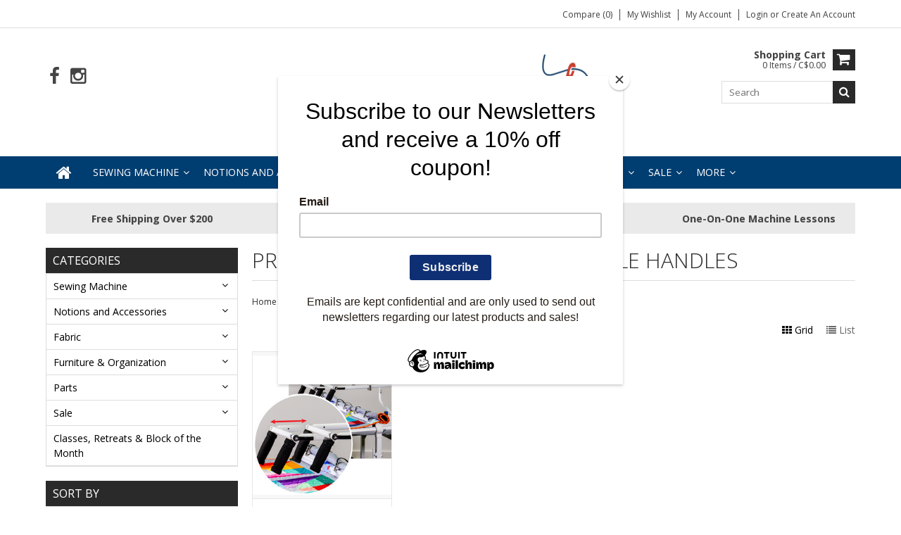

--- FILE ---
content_type: text/html;charset=utf-8
request_url: https://www.dominionsewing.com/tags/expandable-handles/
body_size: 13923
content:
<!DOCTYPE html>
<html lang="en">
  <head>
    <meta charset="utf-8"/>
<!-- [START] 'blocks/head.rain' -->
<!--

  (c) 2008-2026 Lightspeed Netherlands B.V.
  http://www.lightspeedhq.com
  Generated: 18-01-2026 @ 14:21:35

-->
<link rel="canonical" href="https://www.dominionsewing.com/tags/expandable-handles/"/>
<link rel="alternate" href="https://www.dominionsewing.com/index.rss" type="application/rss+xml" title="New products"/>
<meta name="robots" content="noodp,noydir"/>
<meta property="og:url" content="https://www.dominionsewing.com/tags/expandable-handles/?source=facebook"/>
<meta property="og:site_name" content="Dominion Sewing Centre &amp; Studio"/>
<meta property="og:title" content="expandable handles"/>
<meta property="og:description" content="Dominion Sewing Centre – Your one-stop shop for sewing machines, expert repairs, quality fabrics, and quilting notions. Proudly serving sewing enthusiasts wit"/>
<script src="https://www.powr.io/powr.js?external-type=lightspeed"></script>
<script>
document.sezzleConfig = {
        "configGroups": [
                {
                                  "targetXPath": ".price-update"
                          },
                          {
                                  "targetXPath": ".product__price"
                          },
                {
                        "targetXPath": ".col-xs-6/.price",
                        "renderToPath": "../.."
                },
                {
                         "targetXPath": ".gui-big/.gui-price/STRONG-0",
                         "renderToPath": "../../DIV-2",
                         "urlMatch": "cart"
                }
                        ]
     }
     var script = document.createElement('script');
     script.type = 'text/javascript';
     script.src = 'https://widget.sezzle.com/v1/javascript/price-widget?uuid=72d60116-ebf4-433a-927a-ae4a79c689d1';
     document.head.appendChild(script);
</script>
<script>
<script id="mcjs">!function(c,h,i,m,p){m=c.createElement(h),p=c.getElementsByTagName(h)[0],m.async=1,m.src=i,p.parentNode.insertBefore(m,p)}(document,"script","https://chimpstatic.com/mcjs-connected/js/users/1b5ec2b4fc7835196d9857c8d/2c8d4af9db84f946efb32b190.js");</script>
</script>
<!--[if lt IE 9]>
<script src="https://cdn.shoplightspeed.com/assets/html5shiv.js?2025-02-20"></script>
<![endif]-->
<!-- [END] 'blocks/head.rain' -->
    <title>expandable handles - Dominion Sewing Centre &amp; Studio</title>
    
    <meta name="description" content="Dominion Sewing Centre – Your one-stop shop for sewing machines, expert repairs, quality fabrics, and quilting notions. Proudly serving sewing enthusiasts wit" />
    <meta name="keywords" content="expandable, handles, sewing machines, fabric store, quilting notions, sewing machine repair, fabric shop, quilting supplies, Dominion Sewing, sewing classes, Bernina, Janome, fabric Canada, sewing accessories, thread, sewing tools, quilting fabric, e" />
    <meta http-equiv="X-UA-Compatible" content="IE=edge,chrome=1">
    <meta name="viewport" content="width=device-width, initial-scale=1, maximum-scale=1" /> 
    <meta name="apple-mobile-web-app-capable" content="yes">
    <meta name="apple-mobile-web-app-status-bar-style" content="black">
    
    
    <link rel="shortcut icon" href="https://cdn.shoplightspeed.com/shops/640018/themes/19068/v/1091842/assets/favicon.ico?20250710202748" type="image/x-icon" />
    <link href='//fonts.googleapis.com/css?family=Open%20Sans:400,300,500,600,700' rel='stylesheet' type='text/css'>
    <link href='//fonts.googleapis.com/css?family=Open%20Sans:400,300,500,600,700' rel='stylesheet' type='text/css'>
    <link rel="shortcut icon" href="https://cdn.shoplightspeed.com/shops/640018/themes/19068/v/1091842/assets/favicon.ico?20250710202748" type="image/x-icon" /> 
    <link rel="stylesheet" href="https://cdn.shoplightspeed.com/shops/640018/themes/19068/assets/bootstrap.css?20251211160733" />
    <link rel="stylesheet" href="https://cdn.shoplightspeed.com/shops/640018/themes/19068/assets/font-awesome-min.css?20251211160733" />
    
    <link rel="stylesheet" href="https://cdn.shoplightspeed.com/assets/gui-2-0.css?2025-02-20" />
    <link rel="stylesheet" href="https://cdn.shoplightspeed.com/assets/gui-responsive-2-0.css?2025-02-20" />   
    
    
    <link rel="stylesheet" href="https://cdn.shoplightspeed.com/shops/640018/themes/19068/assets/style.css?20251211160733" />
    <link rel="stylesheet" href="https://cdn.shoplightspeed.com/shops/640018/themes/19068/assets/media.css?20251211160733" />
    <link rel="stylesheet" href="https://cdn.shoplightspeed.com/shops/640018/themes/19068/assets/settings.css?20251211160733" />  
    <link rel="stylesheet" href="https://cdn.shoplightspeed.com/shops/640018/themes/19068/assets/custom.css?20251211160733" />    
<!--     <script src="https://cdn.shoplightspeed.com/assets/jquery-1-9-1.js?2025-02-20"></script>
    <script src="https://cdn.shoplightspeed.com/assets/jquery-ui-1-10-1.js?2025-02-20"></script> -->
    <script type="text/javascript" src="https://cdn.shoplightspeed.com/shops/640018/themes/19068/assets/jquery-3-7-1.js?20251211160733" ></script> 
    <script type="text/javascript" src="https://cdn.shoplightspeed.com/shops/640018/themes/19068/assets/ui-min-1-14-1.js?20251211160733" defer></script>
    <script src="//cdnjs.cloudflare.com/ajax/libs/jqueryui-touch-punch/0.2.3/jquery.ui.touch-punch.min.js"></script>
    
    
    
    <script type="text/javascript" src="https://cdn.shoplightspeed.com/shops/640018/themes/19068/assets/jcarousel.js?20251211160733"></script>
    <script type="text/javascript" src="https://cdn.shoplightspeed.com/shops/640018/themes/19068/assets/plugins.js?20251211160733"></script>
    <script type="text/javascript" src="https://cdn.shoplightspeed.com/shops/640018/themes/19068/assets/plugins-2.js?20251211160733"></script>
    <script type="text/javascript" src="https://cdn.shoplightspeed.com/assets/gui.js?2025-02-20"></script>
    <script type="text/javascript" src="https://cdn.shoplightspeed.com/assets/gui-responsive-2-0.js?2025-02-20"></script>
    
    
    
        
    <!--[if lt IE 9]>
    <link rel="stylesheet" href="https://cdn.shoplightspeed.com/shops/640018/themes/19068/assets/style-ie.css?20251211160733" />
    <![endif]-->
      </head>
  <body class="">  
    

    
    
<script type="text/javascript">
    var moremenu = "More";//More Menu in navigation to trnaslate word "More"
    var catpages = "1"; //Total pages of prodducts
    var catcurrentpage = "1"; //Current category page in pagination
    var sticky = "0"; //Control sticky
  </script>
  

  
<header class="headerMain headerStyle1">
  <script>var searchURL = 'https://www.dominionsewing.com/search/'; </script>
      <div class="topnav">
        <div class="container">
                    <div class="right rightlinks clearfix">
            <ul class="clearfix">
              <li><a href="https://www.dominionsewing.com/compare/" title="Compare">Compare (0)</a></li>
              <li><a href="https://www.dominionsewing.com/account/wishlist/" title="My wishlist">My wishlist</a></li>
              <li>
                <a href="https://www.dominionsewing.com/account/" class="my-account">
                  My account
                </a>
             </li>             
                 
              <li class="last">         
                <a href="https://www.dominionsewing.com/account/login/" title="My account">
                  Login
                </a> 
                                or 
                <a href="https://www.dominionsewing.com/account/register/" title="My account">
                  Create an account
                </a>
                                </li>
                              
            </ul>         
          </div>
          
          <div class="social-media-wrap-mobile">
                         <div class="social-media-follow">
              <a href="https://www.facebook.com/dominionsewing/" class="social-icon facebook" target="_blank" title="Facebook Dominion Sewing Centre &amp; Studio"><i class="fa fa-facebook"></i></a>                                                                                    <a href="https://www.instagram.com/dominionsewing/?hl=en" class="social-icon instagram" target="_blank" title="Instagram Dominion Sewing Centre &amp; Studio"><i class="fa fa-instagram"></i></a>                                  
            </div>
                      </div>
          
        </div>
      </div>
  <div class="topBarIcon"><a href="javascript:void(0)"><i class="fa fa-angle-double-down"></i></a></div>
  <div class="headerPanel">
      <div class="logoWrap container">
        <div class="align row clearfix">
          
                    
          <div class="col-sm-3 social-media-follow-Wrap"> 
                         <div class="social-media-follow">
              <a href="https://www.facebook.com/dominionsewing/" class="social-icon facebook" target="_blank" title="Facebook Dominion Sewing Centre &amp; Studio"><i class="fa fa-facebook"></i></a>                                                                                    <a href="https://www.instagram.com/dominionsewing/?hl=en" class="social-icon instagram" target="_blank" title="Instagram Dominion Sewing Centre &amp; Studio"><i class="fa fa-instagram"></i></a>                                  
            </div>
                      
          </div>
          
          
          <div class="col-sm-6 text-center">          
          <div class="vertical logo logo-center">
            <a href="https://www.dominionsewing.com/" title="Dominion Sewing Centre &amp; Studio">
                            <div class="logoImage">
              <img src="https://cdn.shoplightspeed.com/shops/640018/themes/19068/v/1091842/assets/logo.png?20250710202748" alt="Dominion Sewing Centre &amp; Studio" />
              </div>
                          </a>
          </div>
        </div>
          
          
          
        <div class="col-sm-3 text-right">          
          <div class="searchWrap clearfix">
            <div class="burger">
              <img src="https://cdn.shoplightspeed.com/shops/640018/themes/19068/assets/hamburger.png?20251211160733"  alt="Menu">
            </div>
            
            <a class="compareMobile" href="https://www.dominionsewing.com/compare/" title="Compare"><i aria-hidden="true" class="fa fa-random"></i> <span>0</span></a>
            
            <a href="https://www.dominionsewing.com/cart/" title="Cart" class="cart"> 
              <div class="cartLink">
                <span>Shopping cart</span>
                 0  Items  / C$0.00
              </div>              
              <span class="cartIcon fa fa-shopping-cart"></span>
            </a>
            
            <div class="headersearch">
            <form action="https://www.dominionsewing.com/search/" method="get" id="formSearch" class="searchForm">
              <input type="text" name="q" autocomplete="off"  value="" placeholder="Search"/>
              <span onclick="$('#formSearch').submit();" title="Search" class="searchIcon fa fa-search"></span>
            </form>
            <div class="autocomplete" style="display:none;">
              <div class="products">
              </div>
              <div class="more"><a href="">View all results <span></span></a></div>
            </div>
          </div>
            
            
          </div>
        </div>
          
        </div>
      </div>
  <div class="mainMenuWrap">
  <div class="mainMenu">
    <div class="container">
<nav class="nonbounce desktop vertical">            
  <ul class="clearfix">
                           <li class="item home ">
                <a title="Home" class="itemLink" href="https://www.dominionsewing.com/"><i class="fa fa-home"></i></a>
              </li>
                      
    
    
                            <li class="item sub">
                <a class="itemLink" href="https://www.dominionsewing.com/sewing-machine/" title="Sewing Machine">Sewing Machine</a>
                                <span class="downArrow fa fa-angle-down"></span>
                <span class="glyphicon glyphicon-play"></span>
                <ul class="subnav">
                                    <li class="subitem sub ">
                    <a class="subitemLink" href="https://www.dominionsewing.com/sewing-machine/sewing-electronic/" title="Sewing Electronic">Sewing Electronic</a>
                                      </li>
                                    <li class="subitem sub ">
                    <a class="subitemLink" href="https://www.dominionsewing.com/sewing-machine/sewing-machine-basic/" title="Sewing Machine Basic">Sewing Machine Basic</a>
                                      </li>
                                    <li class="subitem sub ">
                    <a class="subitemLink" href="https://www.dominionsewing.com/sewing-machine/embroidery-machine/" title="Embroidery Machine">Embroidery Machine</a>
                                      </li>
                                    <li class="subitem sub ">
                    <a class="subitemLink" href="https://www.dominionsewing.com/sewing-machine/sergers-and-overlocks/" title="Sergers and Overlocks">Sergers and Overlocks</a>
                                      </li>
                                    <li class="subitem sub ">
                    <a class="subitemLink" href="https://www.dominionsewing.com/sewing-machine/industrial-machine/" title="Industrial Machine">Industrial Machine</a>
                                      </li>
                                    <li class="subitem sub ">
                    <a class="subitemLink" href="https://www.dominionsewing.com/sewing-machine/long-arm-quilting/" title="Long Arm Quilting">Long Arm Quilting</a>
                                        <span class="rightArrow fa fa-angle-right"></span>
                    <ul class="subnav">
                                            <li class="subitem ">
                        <a class="subitemLink" href="https://www.dominionsewing.com/sewing-machine/long-arm-quilting/grace-company/" title="Grace Company">Grace Company</a>
                      </li>
                                            <li class="subitem ">
                        <a class="subitemLink" href="https://www.dominionsewing.com/sewing-machine/long-arm-quilting/frames/" title="Frames">Frames</a>
                      </li>
                                            <li class="subitem ">
                        <a class="subitemLink" href="https://www.dominionsewing.com/sewing-machine/long-arm-quilting/accessories/" title="Accessories">Accessories</a>
                      </li>
                                            <li class="subitem ">
                        <a class="subitemLink" href="https://www.dominionsewing.com/sewing-machine/long-arm-quilting/machines/" title="Machines">Machines</a>
                      </li>
                                          </ul>
                                      </li>
                                    <li class="subitem sub ">
                    <a class="subitemLink" href="https://www.dominionsewing.com/sewing-machine/pre-owned/" title="Pre-owned">Pre-owned</a>
                                      </li>
                                  </ul>
                              </li>
                            <li class="item sub">
                <a class="itemLink" href="https://www.dominionsewing.com/notions-and-accessories/" title="Notions and Accessories">Notions and Accessories</a>
                                <span class="downArrow fa fa-angle-down"></span>
                <span class="glyphicon glyphicon-play"></span>
                <ul class="subnav">
                                    <li class="subitem sub ">
                    <a class="subitemLink" href="https://www.dominionsewing.com/notions-and-accessories/irons-and-mats/" title="Irons and mats">Irons and mats</a>
                                      </li>
                                    <li class="subitem sub ">
                    <a class="subitemLink" href="https://www.dominionsewing.com/notions-and-accessories/quilt-as-you-go-kit/" title="Quilt as You Go Kit">Quilt as You Go Kit</a>
                                      </li>
                                    <li class="subitem sub ">
                    <a class="subitemLink" href="https://www.dominionsewing.com/notions-and-accessories/ribbon/" title="Ribbon">Ribbon</a>
                                      </li>
                                    <li class="subitem sub ">
                    <a class="subitemLink" href="https://www.dominionsewing.com/notions-and-accessories/home-fun/" title="Home &amp; Fun">Home &amp; Fun</a>
                                        <span class="rightArrow fa fa-angle-right"></span>
                    <ul class="subnav">
                                            <li class="subitem ">
                        <a class="subitemLink" href="https://www.dominionsewing.com/notions-and-accessories/home-fun/mugs/" title="Mugs">Mugs</a>
                      </li>
                                          </ul>
                                      </li>
                                    <li class="subitem sub ">
                    <a class="subitemLink" href="https://www.dominionsewing.com/notions-and-accessories/thread-and-thread-kits/" title="Thread and thread kits">Thread and thread kits</a>
                                        <span class="rightArrow fa fa-angle-right"></span>
                    <ul class="subnav">
                                            <li class="subitem ">
                        <a class="subitemLink" href="https://www.dominionsewing.com/notions-and-accessories/thread-and-thread-kits/industrial/" title="Industrial">Industrial</a>
                      </li>
                                            <li class="subitem ">
                        <a class="subitemLink" href="https://www.dominionsewing.com/notions-and-accessories/thread-and-thread-kits/pre-wound-bobbins/" title="Pre-Wound Bobbins">Pre-Wound Bobbins</a>
                      </li>
                                            <li class="subitem ">
                        <a class="subitemLink" href="https://www.dominionsewing.com/notions-and-accessories/thread-and-thread-kits/aurifil/" title="Aurifil">Aurifil</a>
                      </li>
                                            <li class="subitem ">
                        <a class="subitemLink" href="https://www.dominionsewing.com/notions-and-accessories/thread-and-thread-kits/serger-thread/" title="Serger Thread">Serger Thread</a>
                      </li>
                                            <li class="subitem ">
                        <a class="subitemLink" href="https://www.dominionsewing.com/notions-and-accessories/thread-and-thread-kits/thread/" title="Thread">Thread</a>
                      </li>
                                          </ul>
                                      </li>
                                    <li class="subitem sub ">
                    <a class="subitemLink" href="https://www.dominionsewing.com/notions-and-accessories/stabilizers/" title="Stabilizers">Stabilizers</a>
                                        <span class="rightArrow fa fa-angle-right"></span>
                    <ul class="subnav">
                                            <li class="subitem ">
                        <a class="subitemLink" href="https://www.dominionsewing.com/notions-and-accessories/stabilizers/madeira-stabilizer/" title="Madeira Stabilizer">Madeira Stabilizer</a>
                      </li>
                                            <li class="subitem ">
                        <a class="subitemLink" href="https://www.dominionsewing.com/notions-and-accessories/stabilizers/marathon/" title="Marathon">Marathon</a>
                      </li>
                                          </ul>
                                      </li>
                                    <li class="subitem sub ">
                    <a class="subitemLink" href="https://www.dominionsewing.com/notions-and-accessories/sew-comfortable/" title="SEW comfortable">SEW comfortable</a>
                                      </li>
                                    <li class="subitem sub ">
                    <a class="subitemLink" href="https://www.dominionsewing.com/notions-and-accessories/books-patterns/" title="Books &amp; Patterns">Books &amp; Patterns</a>
                                      </li>
                                    <li class="subitem sub ">
                    <a class="subitemLink" href="https://www.dominionsewing.com/notions-and-accessories/thread-organizers-storage/" title="Thread organizers/Storage">Thread organizers/Storage</a>
                                      </li>
                                    <li class="subitem sub ">
                    <a class="subitemLink" href="https://www.dominionsewing.com/notions-and-accessories/cases-roller-cases/" title="Cases/ Roller cases">Cases/ Roller cases</a>
                                      </li>
                                    <li class="subitem sub ">
                    <a class="subitemLink" href="https://www.dominionsewing.com/notions-and-accessories/scissors-seam-rippers-blades-and-cutter/" title="Scissors, seam rippers, blades and cutter">Scissors, seam rippers, blades and cutter</a>
                                      </li>
                                    <li class="subitem sub ">
                    <a class="subitemLink" href="https://www.dominionsewing.com/notions-and-accessories/needles/" title="Needles">Needles</a>
                                        <span class="rightArrow fa fa-angle-right"></span>
                    <ul class="subnav">
                                            <li class="subitem ">
                        <a class="subitemLink" href="https://www.dominionsewing.com/notions-and-accessories/needles/janome/" title="Janome">Janome</a>
                      </li>
                                            <li class="subitem ">
                        <a class="subitemLink" href="https://www.dominionsewing.com/notions-and-accessories/needles/schmetz/" title="Schmetz">Schmetz</a>
                      </li>
                                            <li class="subitem ">
                        <a class="subitemLink" href="https://www.dominionsewing.com/notions-and-accessories/needles/organ/" title="Organ">Organ</a>
                      </li>
                                            <li class="subitem ">
                        <a class="subitemLink" href="https://www.dominionsewing.com/notions-and-accessories/needles/klasse/" title="Klasse">Klasse</a>
                      </li>
                                            <li class="subitem ">
                        <a class="subitemLink" href="https://www.dominionsewing.com/notions-and-accessories/needles/industrial-needles/" title="Industrial needles">Industrial needles</a>
                      </li>
                                            <li class="subitem ">
                        <a class="subitemLink" href="https://www.dominionsewing.com/notions-and-accessories/needles/long-arm-quilting/" title="Long arm quilting">Long arm quilting</a>
                      </li>
                                            <li class="subitem ">
                        <a class="subitemLink" href="https://www.dominionsewing.com/notions-and-accessories/needles/hand-sewing/" title="Hand Sewing">Hand Sewing</a>
                      </li>
                                          </ul>
                                      </li>
                                    <li class="subitem sub ">
                    <a class="subitemLink" href="https://www.dominionsewing.com/notions-and-accessories/oil/" title="Oil">Oil</a>
                                      </li>
                                    <li class="subitem sub ">
                    <a class="subitemLink" href="https://www.dominionsewing.com/notions-and-accessories/pen-pencil-and-chalk-marker/" title="Pen, pencil and chalk marker">Pen, pencil and chalk marker</a>
                                      </li>
                                    <li class="subitem sub ">
                    <a class="subitemLink" href="https://www.dominionsewing.com/notions-and-accessories/batting/" title="Batting">Batting</a>
                                      </li>
                                    <li class="subitem sub ">
                    <a class="subitemLink" href="https://www.dominionsewing.com/notions-and-accessories/cutting-mats/" title="Cutting mats">Cutting mats</a>
                                      </li>
                                    <li class="subitem sub ">
                    <a class="subitemLink" href="https://www.dominionsewing.com/notions-and-accessories/quilting-gloves/" title="Quilting Gloves">Quilting Gloves</a>
                                      </li>
                                    <li class="subitem sub ">
                    <a class="subitemLink" href="https://www.dominionsewing.com/notions-and-accessories/quilting-clips/" title="Quilting Clips">Quilting Clips</a>
                                      </li>
                                    <li class="subitem sub ">
                    <a class="subitemLink" href="https://www.dominionsewing.com/notions-and-accessories/rulers/" title="Rulers">Rulers</a>
                                        <span class="rightArrow fa fa-angle-right"></span>
                    <ul class="subnav">
                                            <li class="subitem ">
                        <a class="subitemLink" href="https://www.dominionsewing.com/notions-and-accessories/rulers/omnigrid/" title="Omnigrid">Omnigrid</a>
                      </li>
                                            <li class="subitem ">
                        <a class="subitemLink" href="https://www.dominionsewing.com/notions-and-accessories/rulers/silly-moon/" title="Silly Moon">Silly Moon</a>
                      </li>
                                            <li class="subitem ">
                        <a class="subitemLink" href="https://www.dominionsewing.com/notions-and-accessories/rulers/creative-grids/" title="Creative Grids">Creative Grids</a>
                      </li>
                                            <li class="subitem ">
                        <a class="subitemLink" href="https://www.dominionsewing.com/notions-and-accessories/rulers/westalee/" title="Westalee">Westalee</a>
                      </li>
                                            <li class="subitem ">
                        <a class="subitemLink" href="https://www.dominionsewing.com/notions-and-accessories/rulers/truecut/" title="Truecut">Truecut</a>
                      </li>
                                            <li class="subitem ">
                        <a class="subitemLink" href="https://www.dominionsewing.com/notions-and-accessories/rulers/quilters-select/" title="Quilters Select">Quilters Select</a>
                      </li>
                                          </ul>
                                      </li>
                                    <li class="subitem sub ">
                    <a class="subitemLink" href="https://www.dominionsewing.com/notions-and-accessories/pins-and-safety-pins/" title="Pins and Safety Pins">Pins and Safety Pins</a>
                                      </li>
                                    <li class="subitem sub ">
                    <a class="subitemLink" href="https://www.dominionsewing.com/notions-and-accessories/storage-box-for-accessories/" title="Storage box for accessories">Storage box for accessories</a>
                                      </li>
                                  </ul>
                              </li>
                            <li class="item sub">
                <a class="itemLink" href="https://www.dominionsewing.com/fabric/" title="Fabric">Fabric</a>
                                <span class="downArrow fa fa-angle-down"></span>
                <span class="glyphicon glyphicon-play"></span>
                <ul class="subnav">
                                    <li class="subitem sub ">
                    <a class="subitemLink" href="https://www.dominionsewing.com/fabric/shop-precuts/" title="Shop Precuts">Shop Precuts</a>
                                        <span class="rightArrow fa fa-angle-right"></span>
                    <ul class="subnav">
                                            <li class="subitem ">
                        <a class="subitemLink" href="https://www.dominionsewing.com/fabric/shop-precuts/shop-layer-cakes/" title="Shop Layer Cakes">Shop Layer Cakes</a>
                      </li>
                                            <li class="subitem ">
                        <a class="subitemLink" href="https://www.dominionsewing.com/fabric/shop-precuts/shop-charm-pack/" title="Shop Charm Pack">Shop Charm Pack</a>
                      </li>
                                            <li class="subitem ">
                        <a class="subitemLink" href="https://www.dominionsewing.com/fabric/shop-precuts/half-meter-bundles/" title="Half meter bundles">Half meter bundles</a>
                      </li>
                                            <li class="subitem ">
                        <a class="subitemLink" href="https://www.dominionsewing.com/fabric/shop-precuts/fat-quarter-bundles/" title="Fat quarter bundles">Fat quarter bundles</a>
                      </li>
                                            <li class="subitem ">
                        <a class="subitemLink" href="https://www.dominionsewing.com/fabric/shop-precuts/shop-jelly-rolls/" title="Shop Jelly Rolls">Shop Jelly Rolls</a>
                      </li>
                                            <li class="subitem ">
                        <a class="subitemLink" href="https://www.dominionsewing.com/fabric/shop-precuts/honey-buns/" title="Honey Buns">Honey Buns</a>
                      </li>
                                          </ul>
                                      </li>
                                    <li class="subitem sub ">
                    <a class="subitemLink" href="https://www.dominionsewing.com/fabric/shop-holiday-seasonal/" title="Shop Holiday/Seasonal">Shop Holiday/Seasonal</a>
                                        <span class="rightArrow fa fa-angle-right"></span>
                    <ul class="subnav">
                                            <li class="subitem ">
                        <a class="subitemLink" href="https://www.dominionsewing.com/fabric/shop-holiday-seasonal/christmas-winter/" title="Christmas/Winter">Christmas/Winter</a>
                      </li>
                                            <li class="subitem ">
                        <a class="subitemLink" href="https://www.dominionsewing.com/fabric/shop-holiday-seasonal/halloween-fall/" title="Halloween/Fall">Halloween/Fall</a>
                      </li>
                                          </ul>
                                      </li>
                                    <li class="subitem sub ">
                    <a class="subitemLink" href="https://www.dominionsewing.com/fabric/shop-flannel/" title="Shop Flannel">Shop Flannel</a>
                                      </li>
                                    <li class="subitem sub ">
                    <a class="subitemLink" href="https://www.dominionsewing.com/fabric/shop-minky-cuddle/" title="Shop Minky/Cuddle">Shop Minky/Cuddle</a>
                                      </li>
                                    <li class="subitem sub ">
                    <a class="subitemLink" href="https://www.dominionsewing.com/fabric/colour/" title="Colour">Colour</a>
                                        <span class="rightArrow fa fa-angle-right"></span>
                    <ul class="subnav">
                                            <li class="subitem ">
                        <a class="subitemLink" href="https://www.dominionsewing.com/fabric/colour/red-burgundy/" title="Red/Burgundy">Red/Burgundy</a>
                      </li>
                                            <li class="subitem ">
                        <a class="subitemLink" href="https://www.dominionsewing.com/fabric/colour/orange/" title="Orange">Orange</a>
                      </li>
                                            <li class="subitem ">
                        <a class="subitemLink" href="https://www.dominionsewing.com/fabric/colour/yellow/" title="Yellow">Yellow</a>
                      </li>
                                            <li class="subitem ">
                        <a class="subitemLink" href="https://www.dominionsewing.com/fabric/colour/green-teal/" title="Green/Teal">Green/Teal</a>
                      </li>
                                            <li class="subitem ">
                        <a class="subitemLink" href="https://www.dominionsewing.com/fabric/colour/blue-turquoise/" title="Blue/Turquoise">Blue/Turquoise</a>
                      </li>
                                            <li class="subitem ">
                        <a class="subitemLink" href="https://www.dominionsewing.com/fabric/colour/purple/" title="Purple">Purple</a>
                      </li>
                                            <li class="subitem ">
                        <a class="subitemLink" href="https://www.dominionsewing.com/fabric/colour/pink-peach/" title="Pink/Peach">Pink/Peach</a>
                      </li>
                                            <li class="subitem ">
                        <a class="subitemLink" href="https://www.dominionsewing.com/fabric/colour/cream-beige/" title="Cream/beige">Cream/beige</a>
                      </li>
                                            <li class="subitem ">
                        <a class="subitemLink" href="https://www.dominionsewing.com/fabric/colour/grey-taupe/" title="Grey/Taupe">Grey/Taupe</a>
                      </li>
                                            <li class="subitem ">
                        <a class="subitemLink" href="https://www.dominionsewing.com/fabric/colour/black-white/" title="Black/ White">Black/ White</a>
                      </li>
                                            <li class="subitem ">
                        <a class="subitemLink" href="https://www.dominionsewing.com/fabric/colour/brown/" title="Brown">Brown</a>
                      </li>
                                            <li class="subitem ">
                        <a class="subitemLink" href="https://www.dominionsewing.com/fabric/colour/multi/" title="Multi">Multi</a>
                      </li>
                                          </ul>
                                      </li>
                                    <li class="subitem sub ">
                    <a class="subitemLink" href="https://www.dominionsewing.com/fabric/theme/" title="Theme">Theme</a>
                                        <span class="rightArrow fa fa-angle-right"></span>
                    <ul class="subnav">
                                            <li class="subitem ">
                        <a class="subitemLink" href="https://www.dominionsewing.com/fabric/theme/shop-floral/" title="Shop Floral">Shop Floral</a>
                      </li>
                                            <li class="subitem ">
                        <a class="subitemLink" href="https://www.dominionsewing.com/fabric/theme/shop-sports/" title="Shop Sports">Shop Sports</a>
                      </li>
                                            <li class="subitem ">
                        <a class="subitemLink" href="https://www.dominionsewing.com/fabric/theme/shop-licensed-prints/" title="Shop Licensed Prints">Shop Licensed Prints</a>
                      </li>
                                            <li class="subitem ">
                        <a class="subitemLink" href="https://www.dominionsewing.com/fabric/theme/shop-outdoors/" title="Shop Outdoors">Shop Outdoors</a>
                      </li>
                                            <li class="subitem ">
                        <a class="subitemLink" href="https://www.dominionsewing.com/fabric/theme/shop-children-prints/" title="Shop Children Prints">Shop Children Prints</a>
                      </li>
                                          </ul>
                                      </li>
                                    <li class="subitem sub ">
                    <a class="subitemLink" href="https://www.dominionsewing.com/fabric/shop-collections/" title="Shop Collections">Shop Collections</a>
                                        <span class="rightArrow fa fa-angle-right"></span>
                    <ul class="subnav">
                                            <li class="subitem ">
                        <a class="subitemLink" href="https://www.dominionsewing.com/fabric/shop-collections/strokes-of-the-wild-collection/" title="Strokes of the Wild Collection">Strokes of the Wild Collection</a>
                      </li>
                                            <li class="subitem ">
                        <a class="subitemLink" href="https://www.dominionsewing.com/fabric/shop-collections/lake-retreat/" title="Lake Retreat">Lake Retreat</a>
                      </li>
                                            <li class="subitem ">
                        <a class="subitemLink" href="https://www.dominionsewing.com/fabric/shop-collections/stonehenge-surface/" title="Stonehenge Surface">Stonehenge Surface</a>
                      </li>
                                            <li class="subitem ">
                        <a class="subitemLink" href="https://www.dominionsewing.com/fabric/shop-collections/chroma/" title="Chroma">Chroma</a>
                      </li>
                                            <li class="subitem ">
                        <a class="subitemLink" href="https://www.dominionsewing.com/fabric/shop-collections/naturescapes/" title="Naturescapes">Naturescapes</a>
                      </li>
                                            <li class="subitem ">
                        <a class="subitemLink" href="https://www.dominionsewing.com/fabric/shop-collections/arctic-tale/" title="Arctic Tale">Arctic Tale</a>
                      </li>
                                            <li class="subitem ">
                        <a class="subitemLink" href="https://www.dominionsewing.com/fabric/shop-collections/lone-wolf/" title="Lone Wolf">Lone Wolf</a>
                      </li>
                                          </ul>
                                      </li>
                                    <li class="subitem sub ">
                    <a class="subitemLink" href="https://www.dominionsewing.com/fabric/shop-panels/" title="Shop Panels">Shop Panels</a>
                                      </li>
                                    <li class="subitem sub ">
                    <a class="subitemLink" href="https://www.dominionsewing.com/fabric/shop-wide-backing/" title="Shop Wide Backing">Shop Wide Backing</a>
                                      </li>
                                    <li class="subitem sub ">
                    <a class="subitemLink" href="https://www.dominionsewing.com/fabric/shop-solids/" title="Shop Solids">Shop Solids</a>
                                        <span class="rightArrow fa fa-angle-right"></span>
                    <ul class="subnav">
                                            <li class="subitem ">
                        <a class="subitemLink" href="https://www.dominionsewing.com/fabric/shop-solids/colorworks-solid-collection/" title="ColorWorks Solid Collection">ColorWorks Solid Collection</a>
                      </li>
                                          </ul>
                                      </li>
                                    <li class="subitem sub ">
                    <a class="subitemLink" href="https://www.dominionsewing.com/fabric/shop-blenders/" title="Shop Blenders">Shop Blenders</a>
                                      </li>
                                    <li class="subitem sub ">
                    <a class="subitemLink" href="https://www.dominionsewing.com/fabric/material-type/" title="Material Type">Material Type</a>
                                        <span class="rightArrow fa fa-angle-right"></span>
                    <ul class="subnav">
                                            <li class="subitem ">
                        <a class="subitemLink" href="https://www.dominionsewing.com/fabric/material-type/shop-knits/" title="Shop Knits">Shop Knits</a>
                      </li>
                                            <li class="subitem ">
                        <a class="subitemLink" href="https://www.dominionsewing.com/fabric/material-type/shop-batiks/" title="Shop Batiks">Shop Batiks</a>
                      </li>
                                          </ul>
                                      </li>
                                    <li class="subitem sub ">
                    <a class="subitemLink" href="https://www.dominionsewing.com/fabric/quilt-kits/" title="Quilt Kits">Quilt Kits</a>
                                      </li>
                                    <li class="subitem sub ">
                    <a class="subitemLink" href="https://www.dominionsewing.com/fabric/shop-by-brand/" title="Shop by Brand">Shop by Brand</a>
                                        <span class="rightArrow fa fa-angle-right"></span>
                    <ul class="subnav">
                                            <li class="subitem ">
                        <a class="subitemLink" href="https://www.dominionsewing.com/fabric/shop-by-brand/timeless-treasures/" title="Timeless Treasures ">Timeless Treasures </a>
                      </li>
                                            <li class="subitem ">
                        <a class="subitemLink" href="https://www.dominionsewing.com/fabric/shop-by-brand/wilmington-prints/" title="Wilmington Prints">Wilmington Prints</a>
                      </li>
                                            <li class="subitem ">
                        <a class="subitemLink" href="https://www.dominionsewing.com/fabric/shop-by-brand/riley-blake-designs/" title="Riley Blake Designs ">Riley Blake Designs </a>
                      </li>
                                            <li class="subitem ">
                        <a class="subitemLink" href="https://www.dominionsewing.com/fabric/shop-by-brand/figo/" title="Figo">Figo</a>
                      </li>
                                            <li class="subitem ">
                        <a class="subitemLink" href="https://www.dominionsewing.com/fabric/shop-by-brand/hoffman-fabrics/" title="Hoffman fabrics">Hoffman fabrics</a>
                      </li>
                                            <li class="subitem ">
                        <a class="subitemLink" href="https://www.dominionsewing.com/fabric/shop-by-brand/northcott/" title="Northcott">Northcott</a>
                      </li>
                                            <li class="subitem ">
                        <a class="subitemLink" href="https://www.dominionsewing.com/fabric/shop-by-brand/esther-fallon-fabrics/" title="Esther Fallon fabrics ">Esther Fallon fabrics </a>
                      </li>
                                            <li class="subitem ">
                        <a class="subitemLink" href="https://www.dominionsewing.com/fabric/shop-by-brand/lewis-irene/" title="Lewis &amp; Irene ">Lewis &amp; Irene </a>
                      </li>
                                            <li class="subitem ">
                        <a class="subitemLink" href="https://www.dominionsewing.com/fabric/shop-by-brand/elizabeths-studio-fabrics/" title="Elizabeth&#039;s Studio fabrics ">Elizabeth&#039;s Studio fabrics </a>
                      </li>
                                            <li class="subitem ">
                        <a class="subitemLink" href="https://www.dominionsewing.com/fabric/shop-by-brand/patrick-lose-fabrics/" title="Patrick Lose fabrics ">Patrick Lose fabrics </a>
                      </li>
                                            <li class="subitem ">
                        <a class="subitemLink" href="https://www.dominionsewing.com/fabric/shop-by-brand/michael-miller-fabrics/" title="Michael Miller fabrics ">Michael Miller fabrics </a>
                      </li>
                                            <li class="subitem ">
                        <a class="subitemLink" href="https://www.dominionsewing.com/fabric/shop-by-brand/art-gallery-fabrics/" title="Art Gallery Fabrics">Art Gallery Fabrics</a>
                      </li>
                                            <li class="subitem ">
                        <a class="subitemLink" href="https://www.dominionsewing.com/fabric/shop-by-brand/robert-kaufman/" title="Robert Kaufman">Robert Kaufman</a>
                      </li>
                                          </ul>
                                      </li>
                                    <li class="subitem sub ">
                    <a class="subitemLink" href="https://www.dominionsewing.com/fabric/shop-fabric-care/" title="Shop Fabric care">Shop Fabric care</a>
                                      </li>
                                    <li class="subitem sub ">
                    <a class="subitemLink" href="https://www.dominionsewing.com/fabric/canvas/" title="Canvas">Canvas</a>
                                      </li>
                                    <li class="subitem sub ">
                    <a class="subitemLink" href="https://www.dominionsewing.com/fabric/indigenous/" title="Indigenous">Indigenous</a>
                                      </li>
                                  </ul>
                              </li>
                            <li class="item sub">
                <a class="itemLink" href="https://www.dominionsewing.com/furniture-organization/" title="Furniture &amp; Organization">Furniture &amp; Organization</a>
                                <span class="downArrow fa fa-angle-down"></span>
                <span class="glyphicon glyphicon-play"></span>
                <ul class="subnav">
                                    <li class="subitem sub ">
                    <a class="subitemLink" href="https://www.dominionsewing.com/furniture-organization/chairs/" title="Chairs">Chairs</a>
                                      </li>
                                    <li class="subitem sub ">
                    <a class="subitemLink" href="https://www.dominionsewing.com/furniture-organization/cabinets/" title="Cabinets">Cabinets</a>
                                      </li>
                                    <li class="subitem sub ">
                    <a class="subitemLink" href="https://www.dominionsewing.com/furniture-organization/tables/" title="Tables">Tables</a>
                                      </li>
                                    <li class="subitem sub ">
                    <a class="subitemLink" href="https://www.dominionsewing.com/furniture-organization/extension-table/" title="Extension table">Extension table</a>
                                      </li>
                                    <li class="subitem sub ">
                    <a class="subitemLink" href="https://www.dominionsewing.com/furniture-organization/lights/" title="Lights">Lights</a>
                                      </li>
                                  </ul>
                              </li>
                            <li class="item sub">
                <a class="itemLink" href="https://www.dominionsewing.com/parts/" title="Parts">Parts</a>
                                <span class="downArrow fa fa-angle-down"></span>
                <span class="glyphicon glyphicon-play"></span>
                <ul class="subnav">
                                    <li class="subitem sub ">
                    <a class="subitemLink" href="https://www.dominionsewing.com/parts/motors/" title="Motors">Motors</a>
                                      </li>
                                    <li class="subitem sub ">
                    <a class="subitemLink" href="https://www.dominionsewing.com/parts/stitch-regulators/" title="Stitch Regulators">Stitch Regulators</a>
                                      </li>
                                    <li class="subitem sub ">
                    <a class="subitemLink" href="https://www.dominionsewing.com/parts/bobbin-holder/" title="Bobbin holder">Bobbin holder</a>
                                      </li>
                                    <li class="subitem sub ">
                    <a class="subitemLink" href="https://www.dominionsewing.com/parts/bobbins/" title="Bobbins">Bobbins</a>
                                        <span class="rightArrow fa fa-angle-right"></span>
                    <ul class="subnav">
                                            <li class="subitem ">
                        <a class="subitemLink" href="https://www.dominionsewing.com/parts/bobbins/janome/" title="Janome">Janome</a>
                      </li>
                                            <li class="subitem ">
                        <a class="subitemLink" href="https://www.dominionsewing.com/parts/bobbins/singer/" title="Singer">Singer</a>
                      </li>
                                            <li class="subitem ">
                        <a class="subitemLink" href="https://www.dominionsewing.com/parts/bobbins/pfaff/" title="Pfaff">Pfaff</a>
                      </li>
                                            <li class="subitem ">
                        <a class="subitemLink" href="https://www.dominionsewing.com/parts/bobbins/husky/" title="Husky">Husky</a>
                      </li>
                                            <li class="subitem ">
                        <a class="subitemLink" href="https://www.dominionsewing.com/parts/bobbins/bernina/" title="Bernina">Bernina</a>
                      </li>
                                          </ul>
                                      </li>
                                    <li class="subitem sub ">
                    <a class="subitemLink" href="https://www.dominionsewing.com/parts/sewing-presser-feet/" title="Sewing presser feet">Sewing presser feet</a>
                                        <span class="rightArrow fa fa-angle-right"></span>
                    <ul class="subnav">
                                            <li class="subitem ">
                        <a class="subitemLink" href="https://www.dominionsewing.com/parts/sewing-presser-feet/janome/" title="Janome">Janome</a>
                      </li>
                                            <li class="subitem ">
                        <a class="subitemLink" href="https://www.dominionsewing.com/parts/sewing-presser-feet/babylock/" title="Babylock">Babylock</a>
                      </li>
                                            <li class="subitem ">
                        <a class="subitemLink" href="https://www.dominionsewing.com/parts/sewing-presser-feet/westalee-ruler-feet/" title="Westalee Ruler feet">Westalee Ruler feet</a>
                      </li>
                                            <li class="subitem ">
                        <a class="subitemLink" href="https://www.dominionsewing.com/parts/sewing-presser-feet/bernina/" title="Bernina">Bernina</a>
                      </li>
                                          </ul>
                                      </li>
                                    <li class="subitem sub ">
                    <a class="subitemLink" href="https://www.dominionsewing.com/parts/needle-plate-and-slide-plate/" title="Needle plate and slide plate">Needle plate and slide plate</a>
                                      </li>
                                    <li class="subitem sub ">
                    <a class="subitemLink" href="https://www.dominionsewing.com/parts/light-bulbs/" title="Light bulbs">Light bulbs</a>
                                      </li>
                                    <li class="subitem sub ">
                    <a class="subitemLink" href="https://www.dominionsewing.com/parts/foot-control-and-power-cords/" title="Foot control and power cords">Foot control and power cords</a>
                                      </li>
                                  </ul>
                              </li>
                            <li class="item sub">
                <a class="itemLink" href="https://www.dominionsewing.com/sale/" title="Sale">Sale</a>
                                <span class="downArrow fa fa-angle-down"></span>
                <span class="glyphicon glyphicon-play"></span>
                <ul class="subnav">
                                    <li class="subitem sub ">
                    <a class="subitemLink" href="https://www.dominionsewing.com/sale/shop-fabric-clearance/" title="Shop Fabric Clearance">Shop Fabric Clearance</a>
                                      </li>
                                  </ul>
                              </li>
                            <li class="item">
                <a class="itemLink" href="https://www.dominionsewing.com/classes-retreats-block-of-the-month/" title="Classes, Retreats &amp; Block of the Month">Classes, Retreats &amp; Block of the Month</a>
                              </li>
                                                        <li class="item"><a class="itemLink" href="https://www.dominionsewing.com/blogs/new-fabric-collection-lake-retreat-by-wilmington-p/" title="Blog">Blog</a>
              </li>
                                                                      <li class="item"><a class="itemLink" href="https://www.dominionsewing.com/brands/" title="Brands">Brands</a></li>
                            
                  
    					    					                <li class="item">
                  <a class="itemLink" href="https://www.dominionsewing.com/account/newsletters/" title="Newsletter">
                    Newsletter
                  </a>
                </li>
                    						              <li class="mobileAccountLinks item sub">                
                <a class="itemLink" href="javascript:void(0)">My Account</a>
                <span class="downArrow fa fa-angle-down"></span>
                <span class="glyphicon glyphicon-play"></span>
              <ul class="subnav">
                <li class="subitem sub">
                  <a class="subitemLink" href="https://www.dominionsewing.com/account/">
                    Account Info
                  </a>
                </li>      
                <li class="subitem sub">
                  <a class="subitemLink" href="https://www.dominionsewing.com/account/wishlist/" title="My wishlist">My wishlist</a>
                </li>      
                 
                <li class="subitem sub">         
                  <a class="subitemLink" href="https://www.dominionsewing.com/account/login/" title="My account">
                    Sign in
                  </a>
                </li>
              <li class="subitem sub">    
                  <a class="subitemLink" href="https://www.dominionsewing.com/account/register/" title="My account">
                    Create an account
                  </a>
                </li>
                              </ul>
                </li>
    
    
  </ul>
  <span class="glyphicon glyphicon-remove"></span> 
</nav>
</div>  </div>  
  </div>
  </div>
    </header>
<div class="margin-top"></div>
<div class="uniquePointsPanel top">
  <div class="container">
    <div class="row"> 
      <div class="col-xs-12">
        <div class="uniquePointsWrap clearfix"> 
       
            <div class="uniquePoints text-center"><span class="uniquePointsIcon"><img src="https://cdn.shoplightspeed.com/shops/640018/themes/19068/assets/unique-selling-point-1-icon.png?20251211160733" alt="" /></span> <div class="uniquePointText">Free Shipping Over $200</div></div>          <div class="uniquePoints text-center"><span class="uniquePointsIcon"><img src="https://cdn.shoplightspeed.com/shops/640018/themes/19068/assets/unique-selling-point-2-icon.png?20251211160733" alt="" /></span> <div class="uniquePointText">Satisfaction Guarantee</div></div>          <div class="uniquePoints text-center"><span class="uniquePointsIcon"><img src="https://cdn.shoplightspeed.com/shops/640018/themes/19068/assets/unique-selling-point-3-icon.png?20251211160733" alt="" /></span> <div class="uniquePointText">2-4 Days Delivery</div></div>          <div class="uniquePoints text-center"><span class="uniquePointsIcon"><img src="https://cdn.shoplightspeed.com/shops/640018/themes/19068/assets/unique-selling-point-4-icon.png?20251211160733" alt="" /></span> <div class="uniquePointText">One-On-One Machine Lessons</div></div>       
          
       
        </div>
      </div>
    </div>
  </div>
</div>
    <div class="wrapper">
      
      
            
            
      
      <div class="container">
        <div class="row">
          <div class="content clearfix">
                                                                                                                                                                                                            
                         
            <div class="col-sm-3 leftSideBar">
              <div class="sidebarWidget">
  <h4>Categories <i class="fa fa-caret-down"></i></h4>
  <div class="sidebarCategory sidebarContent">
    <ul class="clearfix treeview sidebarListing">      
            <li class="item sub">
        <a class="itemLink" href="https://www.dominionsewing.com/sewing-machine/" title="Sewing Machine">Sewing Machine</a>
                
        <ul class="subnav">
                    <li class="subitem">
            <a class="subitemLink" href="https://www.dominionsewing.com/sewing-machine/sewing-electronic/" title="Sewing Electronic">Sewing Electronic</a>
                      </li>
                    <li class="subitem">
            <a class="subitemLink" href="https://www.dominionsewing.com/sewing-machine/sewing-machine-basic/" title="Sewing Machine Basic">Sewing Machine Basic</a>
                      </li>
                    <li class="subitem">
            <a class="subitemLink" href="https://www.dominionsewing.com/sewing-machine/embroidery-machine/" title="Embroidery Machine">Embroidery Machine</a>
                      </li>
                    <li class="subitem">
            <a class="subitemLink" href="https://www.dominionsewing.com/sewing-machine/sergers-and-overlocks/" title="Sergers and Overlocks">Sergers and Overlocks</a>
                      </li>
                    <li class="subitem">
            <a class="subitemLink" href="https://www.dominionsewing.com/sewing-machine/industrial-machine/" title="Industrial Machine">Industrial Machine</a>
                      </li>
                    <li class="subitem">
            <a class="subitemLink" href="https://www.dominionsewing.com/sewing-machine/long-arm-quilting/" title="Long Arm Quilting">Long Arm Quilting</a>
                        <ul class="subnav">
                            <li class="subitem">
                <a class="subitemLink" href="https://www.dominionsewing.com/sewing-machine/long-arm-quilting/grace-company/" title="Grace Company">Grace Company</a>
              </li>
                            <li class="subitem">
                <a class="subitemLink" href="https://www.dominionsewing.com/sewing-machine/long-arm-quilting/frames/" title="Frames">Frames</a>
              </li>
                            <li class="subitem">
                <a class="subitemLink" href="https://www.dominionsewing.com/sewing-machine/long-arm-quilting/accessories/" title="Accessories">Accessories</a>
              </li>
                            <li class="subitem">
                <a class="subitemLink" href="https://www.dominionsewing.com/sewing-machine/long-arm-quilting/machines/" title="Machines">Machines</a>
              </li>
                          </ul>
                      </li>
                    <li class="subitem">
            <a class="subitemLink" href="https://www.dominionsewing.com/sewing-machine/pre-owned/" title="Pre-owned">Pre-owned</a>
                      </li>
                  </ul>
              </li>
            <li class="item sub">
        <a class="itemLink" href="https://www.dominionsewing.com/notions-and-accessories/" title="Notions and Accessories">Notions and Accessories</a>
                
        <ul class="subnav">
                    <li class="subitem">
            <a class="subitemLink" href="https://www.dominionsewing.com/notions-and-accessories/irons-and-mats/" title="Irons and mats">Irons and mats</a>
                      </li>
                    <li class="subitem">
            <a class="subitemLink" href="https://www.dominionsewing.com/notions-and-accessories/quilt-as-you-go-kit/" title="Quilt as You Go Kit">Quilt as You Go Kit</a>
                      </li>
                    <li class="subitem">
            <a class="subitemLink" href="https://www.dominionsewing.com/notions-and-accessories/ribbon/" title="Ribbon">Ribbon</a>
                      </li>
                    <li class="subitem">
            <a class="subitemLink" href="https://www.dominionsewing.com/notions-and-accessories/home-fun/" title="Home &amp; Fun">Home &amp; Fun</a>
                        <ul class="subnav">
                            <li class="subitem">
                <a class="subitemLink" href="https://www.dominionsewing.com/notions-and-accessories/home-fun/mugs/" title="Mugs">Mugs</a>
              </li>
                          </ul>
                      </li>
                    <li class="subitem">
            <a class="subitemLink" href="https://www.dominionsewing.com/notions-and-accessories/thread-and-thread-kits/" title="Thread and thread kits">Thread and thread kits</a>
                        <ul class="subnav">
                            <li class="subitem">
                <a class="subitemLink" href="https://www.dominionsewing.com/notions-and-accessories/thread-and-thread-kits/industrial/" title="Industrial">Industrial</a>
              </li>
                            <li class="subitem">
                <a class="subitemLink" href="https://www.dominionsewing.com/notions-and-accessories/thread-and-thread-kits/pre-wound-bobbins/" title="Pre-Wound Bobbins">Pre-Wound Bobbins</a>
              </li>
                            <li class="subitem">
                <a class="subitemLink" href="https://www.dominionsewing.com/notions-and-accessories/thread-and-thread-kits/aurifil/" title="Aurifil">Aurifil</a>
              </li>
                            <li class="subitem">
                <a class="subitemLink" href="https://www.dominionsewing.com/notions-and-accessories/thread-and-thread-kits/serger-thread/" title="Serger Thread">Serger Thread</a>
              </li>
                            <li class="subitem">
                <a class="subitemLink" href="https://www.dominionsewing.com/notions-and-accessories/thread-and-thread-kits/thread/" title="Thread">Thread</a>
              </li>
                          </ul>
                      </li>
                    <li class="subitem">
            <a class="subitemLink" href="https://www.dominionsewing.com/notions-and-accessories/stabilizers/" title="Stabilizers">Stabilizers</a>
                        <ul class="subnav">
                            <li class="subitem">
                <a class="subitemLink" href="https://www.dominionsewing.com/notions-and-accessories/stabilizers/madeira-stabilizer/" title="Madeira Stabilizer">Madeira Stabilizer</a>
              </li>
                            <li class="subitem">
                <a class="subitemLink" href="https://www.dominionsewing.com/notions-and-accessories/stabilizers/marathon/" title="Marathon">Marathon</a>
              </li>
                          </ul>
                      </li>
                    <li class="subitem">
            <a class="subitemLink" href="https://www.dominionsewing.com/notions-and-accessories/sew-comfortable/" title="SEW comfortable">SEW comfortable</a>
                      </li>
                    <li class="subitem">
            <a class="subitemLink" href="https://www.dominionsewing.com/notions-and-accessories/books-patterns/" title="Books &amp; Patterns">Books &amp; Patterns</a>
                      </li>
                    <li class="subitem">
            <a class="subitemLink" href="https://www.dominionsewing.com/notions-and-accessories/thread-organizers-storage/" title="Thread organizers/Storage">Thread organizers/Storage</a>
                      </li>
                    <li class="subitem">
            <a class="subitemLink" href="https://www.dominionsewing.com/notions-and-accessories/cases-roller-cases/" title="Cases/ Roller cases">Cases/ Roller cases</a>
                      </li>
                    <li class="subitem">
            <a class="subitemLink" href="https://www.dominionsewing.com/notions-and-accessories/scissors-seam-rippers-blades-and-cutter/" title="Scissors, seam rippers, blades and cutter">Scissors, seam rippers, blades and cutter</a>
                      </li>
                    <li class="subitem">
            <a class="subitemLink" href="https://www.dominionsewing.com/notions-and-accessories/needles/" title="Needles">Needles</a>
                        <ul class="subnav">
                            <li class="subitem">
                <a class="subitemLink" href="https://www.dominionsewing.com/notions-and-accessories/needles/janome/" title="Janome">Janome</a>
              </li>
                            <li class="subitem">
                <a class="subitemLink" href="https://www.dominionsewing.com/notions-and-accessories/needles/schmetz/" title="Schmetz">Schmetz</a>
              </li>
                            <li class="subitem">
                <a class="subitemLink" href="https://www.dominionsewing.com/notions-and-accessories/needles/organ/" title="Organ">Organ</a>
              </li>
                            <li class="subitem">
                <a class="subitemLink" href="https://www.dominionsewing.com/notions-and-accessories/needles/klasse/" title="Klasse">Klasse</a>
              </li>
                            <li class="subitem">
                <a class="subitemLink" href="https://www.dominionsewing.com/notions-and-accessories/needles/industrial-needles/" title="Industrial needles">Industrial needles</a>
              </li>
                            <li class="subitem">
                <a class="subitemLink" href="https://www.dominionsewing.com/notions-and-accessories/needles/long-arm-quilting/" title="Long arm quilting">Long arm quilting</a>
              </li>
                            <li class="subitem">
                <a class="subitemLink" href="https://www.dominionsewing.com/notions-and-accessories/needles/hand-sewing/" title="Hand Sewing">Hand Sewing</a>
              </li>
                          </ul>
                      </li>
                    <li class="subitem">
            <a class="subitemLink" href="https://www.dominionsewing.com/notions-and-accessories/oil/" title="Oil">Oil</a>
                      </li>
                    <li class="subitem">
            <a class="subitemLink" href="https://www.dominionsewing.com/notions-and-accessories/pen-pencil-and-chalk-marker/" title="Pen, pencil and chalk marker">Pen, pencil and chalk marker</a>
                      </li>
                    <li class="subitem">
            <a class="subitemLink" href="https://www.dominionsewing.com/notions-and-accessories/batting/" title="Batting">Batting</a>
                      </li>
                    <li class="subitem">
            <a class="subitemLink" href="https://www.dominionsewing.com/notions-and-accessories/cutting-mats/" title="Cutting mats">Cutting mats</a>
                      </li>
                    <li class="subitem">
            <a class="subitemLink" href="https://www.dominionsewing.com/notions-and-accessories/quilting-gloves/" title="Quilting Gloves">Quilting Gloves</a>
                      </li>
                    <li class="subitem">
            <a class="subitemLink" href="https://www.dominionsewing.com/notions-and-accessories/quilting-clips/" title="Quilting Clips">Quilting Clips</a>
                      </li>
                    <li class="subitem">
            <a class="subitemLink" href="https://www.dominionsewing.com/notions-and-accessories/rulers/" title="Rulers">Rulers</a>
                        <ul class="subnav">
                            <li class="subitem">
                <a class="subitemLink" href="https://www.dominionsewing.com/notions-and-accessories/rulers/omnigrid/" title="Omnigrid">Omnigrid</a>
              </li>
                            <li class="subitem">
                <a class="subitemLink" href="https://www.dominionsewing.com/notions-and-accessories/rulers/silly-moon/" title="Silly Moon">Silly Moon</a>
              </li>
                            <li class="subitem">
                <a class="subitemLink" href="https://www.dominionsewing.com/notions-and-accessories/rulers/creative-grids/" title="Creative Grids">Creative Grids</a>
              </li>
                            <li class="subitem">
                <a class="subitemLink" href="https://www.dominionsewing.com/notions-and-accessories/rulers/westalee/" title="Westalee">Westalee</a>
              </li>
                            <li class="subitem">
                <a class="subitemLink" href="https://www.dominionsewing.com/notions-and-accessories/rulers/truecut/" title="Truecut">Truecut</a>
              </li>
                            <li class="subitem">
                <a class="subitemLink" href="https://www.dominionsewing.com/notions-and-accessories/rulers/quilters-select/" title="Quilters Select">Quilters Select</a>
              </li>
                          </ul>
                      </li>
                    <li class="subitem">
            <a class="subitemLink" href="https://www.dominionsewing.com/notions-and-accessories/pins-and-safety-pins/" title="Pins and Safety Pins">Pins and Safety Pins</a>
                      </li>
                    <li class="subitem">
            <a class="subitemLink" href="https://www.dominionsewing.com/notions-and-accessories/storage-box-for-accessories/" title="Storage box for accessories">Storage box for accessories</a>
                      </li>
                  </ul>
              </li>
            <li class="item sub">
        <a class="itemLink" href="https://www.dominionsewing.com/fabric/" title="Fabric">Fabric</a>
                
        <ul class="subnav">
                    <li class="subitem">
            <a class="subitemLink" href="https://www.dominionsewing.com/fabric/shop-precuts/" title="Shop Precuts">Shop Precuts</a>
                        <ul class="subnav">
                            <li class="subitem">
                <a class="subitemLink" href="https://www.dominionsewing.com/fabric/shop-precuts/shop-layer-cakes/" title="Shop Layer Cakes">Shop Layer Cakes</a>
              </li>
                            <li class="subitem">
                <a class="subitemLink" href="https://www.dominionsewing.com/fabric/shop-precuts/shop-charm-pack/" title="Shop Charm Pack">Shop Charm Pack</a>
              </li>
                            <li class="subitem">
                <a class="subitemLink" href="https://www.dominionsewing.com/fabric/shop-precuts/half-meter-bundles/" title="Half meter bundles">Half meter bundles</a>
              </li>
                            <li class="subitem">
                <a class="subitemLink" href="https://www.dominionsewing.com/fabric/shop-precuts/fat-quarter-bundles/" title="Fat quarter bundles">Fat quarter bundles</a>
              </li>
                            <li class="subitem">
                <a class="subitemLink" href="https://www.dominionsewing.com/fabric/shop-precuts/shop-jelly-rolls/" title="Shop Jelly Rolls">Shop Jelly Rolls</a>
              </li>
                            <li class="subitem">
                <a class="subitemLink" href="https://www.dominionsewing.com/fabric/shop-precuts/honey-buns/" title="Honey Buns">Honey Buns</a>
              </li>
                          </ul>
                      </li>
                    <li class="subitem">
            <a class="subitemLink" href="https://www.dominionsewing.com/fabric/shop-holiday-seasonal/" title="Shop Holiday/Seasonal">Shop Holiday/Seasonal</a>
                        <ul class="subnav">
                            <li class="subitem">
                <a class="subitemLink" href="https://www.dominionsewing.com/fabric/shop-holiday-seasonal/christmas-winter/" title="Christmas/Winter">Christmas/Winter</a>
              </li>
                            <li class="subitem">
                <a class="subitemLink" href="https://www.dominionsewing.com/fabric/shop-holiday-seasonal/halloween-fall/" title="Halloween/Fall">Halloween/Fall</a>
              </li>
                          </ul>
                      </li>
                    <li class="subitem">
            <a class="subitemLink" href="https://www.dominionsewing.com/fabric/shop-flannel/" title="Shop Flannel">Shop Flannel</a>
                      </li>
                    <li class="subitem">
            <a class="subitemLink" href="https://www.dominionsewing.com/fabric/shop-minky-cuddle/" title="Shop Minky/Cuddle">Shop Minky/Cuddle</a>
                      </li>
                    <li class="subitem">
            <a class="subitemLink" href="https://www.dominionsewing.com/fabric/colour/" title="Colour">Colour</a>
                        <ul class="subnav">
                            <li class="subitem">
                <a class="subitemLink" href="https://www.dominionsewing.com/fabric/colour/red-burgundy/" title="Red/Burgundy">Red/Burgundy</a>
              </li>
                            <li class="subitem">
                <a class="subitemLink" href="https://www.dominionsewing.com/fabric/colour/orange/" title="Orange">Orange</a>
              </li>
                            <li class="subitem">
                <a class="subitemLink" href="https://www.dominionsewing.com/fabric/colour/yellow/" title="Yellow">Yellow</a>
              </li>
                            <li class="subitem">
                <a class="subitemLink" href="https://www.dominionsewing.com/fabric/colour/green-teal/" title="Green/Teal">Green/Teal</a>
              </li>
                            <li class="subitem">
                <a class="subitemLink" href="https://www.dominionsewing.com/fabric/colour/blue-turquoise/" title="Blue/Turquoise">Blue/Turquoise</a>
              </li>
                            <li class="subitem">
                <a class="subitemLink" href="https://www.dominionsewing.com/fabric/colour/purple/" title="Purple">Purple</a>
              </li>
                            <li class="subitem">
                <a class="subitemLink" href="https://www.dominionsewing.com/fabric/colour/pink-peach/" title="Pink/Peach">Pink/Peach</a>
              </li>
                            <li class="subitem">
                <a class="subitemLink" href="https://www.dominionsewing.com/fabric/colour/cream-beige/" title="Cream/beige">Cream/beige</a>
              </li>
                            <li class="subitem">
                <a class="subitemLink" href="https://www.dominionsewing.com/fabric/colour/grey-taupe/" title="Grey/Taupe">Grey/Taupe</a>
              </li>
                            <li class="subitem">
                <a class="subitemLink" href="https://www.dominionsewing.com/fabric/colour/black-white/" title="Black/ White">Black/ White</a>
              </li>
                            <li class="subitem">
                <a class="subitemLink" href="https://www.dominionsewing.com/fabric/colour/brown/" title="Brown">Brown</a>
              </li>
                            <li class="subitem">
                <a class="subitemLink" href="https://www.dominionsewing.com/fabric/colour/multi/" title="Multi">Multi</a>
              </li>
                          </ul>
                      </li>
                    <li class="subitem">
            <a class="subitemLink" href="https://www.dominionsewing.com/fabric/theme/" title="Theme">Theme</a>
                        <ul class="subnav">
                            <li class="subitem">
                <a class="subitemLink" href="https://www.dominionsewing.com/fabric/theme/shop-floral/" title="Shop Floral">Shop Floral</a>
              </li>
                            <li class="subitem">
                <a class="subitemLink" href="https://www.dominionsewing.com/fabric/theme/shop-sports/" title="Shop Sports">Shop Sports</a>
              </li>
                            <li class="subitem">
                <a class="subitemLink" href="https://www.dominionsewing.com/fabric/theme/shop-licensed-prints/" title="Shop Licensed Prints">Shop Licensed Prints</a>
              </li>
                            <li class="subitem">
                <a class="subitemLink" href="https://www.dominionsewing.com/fabric/theme/shop-outdoors/" title="Shop Outdoors">Shop Outdoors</a>
              </li>
                            <li class="subitem">
                <a class="subitemLink" href="https://www.dominionsewing.com/fabric/theme/shop-children-prints/" title="Shop Children Prints">Shop Children Prints</a>
              </li>
                          </ul>
                      </li>
                    <li class="subitem">
            <a class="subitemLink" href="https://www.dominionsewing.com/fabric/shop-collections/" title="Shop Collections">Shop Collections</a>
                        <ul class="subnav">
                            <li class="subitem">
                <a class="subitemLink" href="https://www.dominionsewing.com/fabric/shop-collections/strokes-of-the-wild-collection/" title="Strokes of the Wild Collection">Strokes of the Wild Collection</a>
              </li>
                            <li class="subitem">
                <a class="subitemLink" href="https://www.dominionsewing.com/fabric/shop-collections/lake-retreat/" title="Lake Retreat">Lake Retreat</a>
              </li>
                            <li class="subitem">
                <a class="subitemLink" href="https://www.dominionsewing.com/fabric/shop-collections/stonehenge-surface/" title="Stonehenge Surface">Stonehenge Surface</a>
              </li>
                            <li class="subitem">
                <a class="subitemLink" href="https://www.dominionsewing.com/fabric/shop-collections/chroma/" title="Chroma">Chroma</a>
              </li>
                            <li class="subitem">
                <a class="subitemLink" href="https://www.dominionsewing.com/fabric/shop-collections/naturescapes/" title="Naturescapes">Naturescapes</a>
              </li>
                            <li class="subitem">
                <a class="subitemLink" href="https://www.dominionsewing.com/fabric/shop-collections/arctic-tale/" title="Arctic Tale">Arctic Tale</a>
              </li>
                            <li class="subitem">
                <a class="subitemLink" href="https://www.dominionsewing.com/fabric/shop-collections/lone-wolf/" title="Lone Wolf">Lone Wolf</a>
              </li>
                          </ul>
                      </li>
                    <li class="subitem">
            <a class="subitemLink" href="https://www.dominionsewing.com/fabric/shop-panels/" title="Shop Panels">Shop Panels</a>
                      </li>
                    <li class="subitem">
            <a class="subitemLink" href="https://www.dominionsewing.com/fabric/shop-wide-backing/" title="Shop Wide Backing">Shop Wide Backing</a>
                      </li>
                    <li class="subitem">
            <a class="subitemLink" href="https://www.dominionsewing.com/fabric/shop-solids/" title="Shop Solids">Shop Solids</a>
                        <ul class="subnav">
                            <li class="subitem">
                <a class="subitemLink" href="https://www.dominionsewing.com/fabric/shop-solids/colorworks-solid-collection/" title="ColorWorks Solid Collection">ColorWorks Solid Collection</a>
              </li>
                          </ul>
                      </li>
                    <li class="subitem">
            <a class="subitemLink" href="https://www.dominionsewing.com/fabric/shop-blenders/" title="Shop Blenders">Shop Blenders</a>
                      </li>
                    <li class="subitem">
            <a class="subitemLink" href="https://www.dominionsewing.com/fabric/material-type/" title="Material Type">Material Type</a>
                        <ul class="subnav">
                            <li class="subitem">
                <a class="subitemLink" href="https://www.dominionsewing.com/fabric/material-type/shop-knits/" title="Shop Knits">Shop Knits</a>
              </li>
                            <li class="subitem">
                <a class="subitemLink" href="https://www.dominionsewing.com/fabric/material-type/shop-batiks/" title="Shop Batiks">Shop Batiks</a>
              </li>
                          </ul>
                      </li>
                    <li class="subitem">
            <a class="subitemLink" href="https://www.dominionsewing.com/fabric/quilt-kits/" title="Quilt Kits">Quilt Kits</a>
                      </li>
                    <li class="subitem">
            <a class="subitemLink" href="https://www.dominionsewing.com/fabric/shop-by-brand/" title="Shop by Brand">Shop by Brand</a>
                        <ul class="subnav">
                            <li class="subitem">
                <a class="subitemLink" href="https://www.dominionsewing.com/fabric/shop-by-brand/timeless-treasures/" title="Timeless Treasures ">Timeless Treasures </a>
              </li>
                            <li class="subitem">
                <a class="subitemLink" href="https://www.dominionsewing.com/fabric/shop-by-brand/wilmington-prints/" title="Wilmington Prints">Wilmington Prints</a>
              </li>
                            <li class="subitem">
                <a class="subitemLink" href="https://www.dominionsewing.com/fabric/shop-by-brand/riley-blake-designs/" title="Riley Blake Designs ">Riley Blake Designs </a>
              </li>
                            <li class="subitem">
                <a class="subitemLink" href="https://www.dominionsewing.com/fabric/shop-by-brand/figo/" title="Figo">Figo</a>
              </li>
                            <li class="subitem">
                <a class="subitemLink" href="https://www.dominionsewing.com/fabric/shop-by-brand/hoffman-fabrics/" title="Hoffman fabrics">Hoffman fabrics</a>
              </li>
                            <li class="subitem">
                <a class="subitemLink" href="https://www.dominionsewing.com/fabric/shop-by-brand/northcott/" title="Northcott">Northcott</a>
              </li>
                            <li class="subitem">
                <a class="subitemLink" href="https://www.dominionsewing.com/fabric/shop-by-brand/esther-fallon-fabrics/" title="Esther Fallon fabrics ">Esther Fallon fabrics </a>
              </li>
                            <li class="subitem">
                <a class="subitemLink" href="https://www.dominionsewing.com/fabric/shop-by-brand/lewis-irene/" title="Lewis &amp; Irene ">Lewis &amp; Irene </a>
              </li>
                            <li class="subitem">
                <a class="subitemLink" href="https://www.dominionsewing.com/fabric/shop-by-brand/elizabeths-studio-fabrics/" title="Elizabeth&#039;s Studio fabrics ">Elizabeth&#039;s Studio fabrics </a>
              </li>
                            <li class="subitem">
                <a class="subitemLink" href="https://www.dominionsewing.com/fabric/shop-by-brand/patrick-lose-fabrics/" title="Patrick Lose fabrics ">Patrick Lose fabrics </a>
              </li>
                            <li class="subitem">
                <a class="subitemLink" href="https://www.dominionsewing.com/fabric/shop-by-brand/michael-miller-fabrics/" title="Michael Miller fabrics ">Michael Miller fabrics </a>
              </li>
                            <li class="subitem">
                <a class="subitemLink" href="https://www.dominionsewing.com/fabric/shop-by-brand/art-gallery-fabrics/" title="Art Gallery Fabrics">Art Gallery Fabrics</a>
              </li>
                            <li class="subitem">
                <a class="subitemLink" href="https://www.dominionsewing.com/fabric/shop-by-brand/robert-kaufman/" title="Robert Kaufman">Robert Kaufman</a>
              </li>
                          </ul>
                      </li>
                    <li class="subitem">
            <a class="subitemLink" href="https://www.dominionsewing.com/fabric/shop-fabric-care/" title="Shop Fabric care">Shop Fabric care</a>
                      </li>
                    <li class="subitem">
            <a class="subitemLink" href="https://www.dominionsewing.com/fabric/canvas/" title="Canvas">Canvas</a>
                      </li>
                    <li class="subitem">
            <a class="subitemLink" href="https://www.dominionsewing.com/fabric/indigenous/" title="Indigenous">Indigenous</a>
                      </li>
                  </ul>
              </li>
            <li class="item sub">
        <a class="itemLink" href="https://www.dominionsewing.com/furniture-organization/" title="Furniture &amp; Organization">Furniture &amp; Organization</a>
                
        <ul class="subnav">
                    <li class="subitem">
            <a class="subitemLink" href="https://www.dominionsewing.com/furniture-organization/chairs/" title="Chairs">Chairs</a>
                      </li>
                    <li class="subitem">
            <a class="subitemLink" href="https://www.dominionsewing.com/furniture-organization/cabinets/" title="Cabinets">Cabinets</a>
                      </li>
                    <li class="subitem">
            <a class="subitemLink" href="https://www.dominionsewing.com/furniture-organization/tables/" title="Tables">Tables</a>
                      </li>
                    <li class="subitem">
            <a class="subitemLink" href="https://www.dominionsewing.com/furniture-organization/extension-table/" title="Extension table">Extension table</a>
                      </li>
                    <li class="subitem">
            <a class="subitemLink" href="https://www.dominionsewing.com/furniture-organization/lights/" title="Lights">Lights</a>
                      </li>
                  </ul>
              </li>
            <li class="item sub">
        <a class="itemLink" href="https://www.dominionsewing.com/parts/" title="Parts">Parts</a>
                
        <ul class="subnav">
                    <li class="subitem">
            <a class="subitemLink" href="https://www.dominionsewing.com/parts/motors/" title="Motors">Motors</a>
                      </li>
                    <li class="subitem">
            <a class="subitemLink" href="https://www.dominionsewing.com/parts/stitch-regulators/" title="Stitch Regulators">Stitch Regulators</a>
                      </li>
                    <li class="subitem">
            <a class="subitemLink" href="https://www.dominionsewing.com/parts/bobbin-holder/" title="Bobbin holder">Bobbin holder</a>
                      </li>
                    <li class="subitem">
            <a class="subitemLink" href="https://www.dominionsewing.com/parts/bobbins/" title="Bobbins">Bobbins</a>
                        <ul class="subnav">
                            <li class="subitem">
                <a class="subitemLink" href="https://www.dominionsewing.com/parts/bobbins/janome/" title="Janome">Janome</a>
              </li>
                            <li class="subitem">
                <a class="subitemLink" href="https://www.dominionsewing.com/parts/bobbins/singer/" title="Singer">Singer</a>
              </li>
                            <li class="subitem">
                <a class="subitemLink" href="https://www.dominionsewing.com/parts/bobbins/pfaff/" title="Pfaff">Pfaff</a>
              </li>
                            <li class="subitem">
                <a class="subitemLink" href="https://www.dominionsewing.com/parts/bobbins/husky/" title="Husky">Husky</a>
              </li>
                            <li class="subitem">
                <a class="subitemLink" href="https://www.dominionsewing.com/parts/bobbins/bernina/" title="Bernina">Bernina</a>
              </li>
                          </ul>
                      </li>
                    <li class="subitem">
            <a class="subitemLink" href="https://www.dominionsewing.com/parts/sewing-presser-feet/" title="Sewing presser feet">Sewing presser feet</a>
                        <ul class="subnav">
                            <li class="subitem">
                <a class="subitemLink" href="https://www.dominionsewing.com/parts/sewing-presser-feet/janome/" title="Janome">Janome</a>
              </li>
                            <li class="subitem">
                <a class="subitemLink" href="https://www.dominionsewing.com/parts/sewing-presser-feet/babylock/" title="Babylock">Babylock</a>
              </li>
                            <li class="subitem">
                <a class="subitemLink" href="https://www.dominionsewing.com/parts/sewing-presser-feet/westalee-ruler-feet/" title="Westalee Ruler feet">Westalee Ruler feet</a>
              </li>
                            <li class="subitem">
                <a class="subitemLink" href="https://www.dominionsewing.com/parts/sewing-presser-feet/bernina/" title="Bernina">Bernina</a>
              </li>
                          </ul>
                      </li>
                    <li class="subitem">
            <a class="subitemLink" href="https://www.dominionsewing.com/parts/needle-plate-and-slide-plate/" title="Needle plate and slide plate">Needle plate and slide plate</a>
                      </li>
                    <li class="subitem">
            <a class="subitemLink" href="https://www.dominionsewing.com/parts/light-bulbs/" title="Light bulbs">Light bulbs</a>
                      </li>
                    <li class="subitem">
            <a class="subitemLink" href="https://www.dominionsewing.com/parts/foot-control-and-power-cords/" title="Foot control and power cords">Foot control and power cords</a>
                      </li>
                  </ul>
              </li>
            <li class="item sub">
        <a class="itemLink" href="https://www.dominionsewing.com/sale/" title="Sale">Sale</a>
                
        <ul class="subnav">
                    <li class="subitem">
            <a class="subitemLink" href="https://www.dominionsewing.com/sale/shop-fabric-clearance/" title="Shop Fabric Clearance">Shop Fabric Clearance</a>
                      </li>
                  </ul>
              </li>
            <li class="item">
        <a class="itemLink" href="https://www.dominionsewing.com/classes-retreats-block-of-the-month/" title="Classes, Retreats &amp; Block of the Month">Classes, Retreats &amp; Block of the Month</a>
              </li>
           
      
    </ul>
  </div>
</div>




<div class="sidebarWidget">    
    <div class="sort">
      <form action="https://www.dominionsewing.com/tags/expandable-handles/" method="get" id="filter_form">
        <input type="hidden" name="mode" value="grid" id="filter_form_mode" />
        <input type="hidden" name="limit" value="24" id="filter_form_limit" />
        <input type="hidden" name="sort" value="newest" id="filter_form_sort" />
        <input type="hidden" name="max" value="150" id="filter_form_max" />
        <input type="hidden" name="min" value="0" id="filter_form_min" />
        
        
        <div class="sortbyFilterWrap sidebarContentWrap">
        <h4>Sort by <i class="fa fa-caret-down"></i></h4>
        <div class="sortbyFilter clearfix sidebarContent">  
        <select class="sortOptions" name="sort" onchange="$('#formSortModeLimit').submit();">
                    <option value="popular">Popularity</option>
                    <option value="newest" selected="selected">Newest products</option>
                    <option value="lowest">Lowest price</option>
                    <option value="highest">Highest price</option>
                    <option value="asc">Name ascending</option>
                    <option value="desc">Name descending</option>
                  </select>        
                </div>
      </div>
                
        
        
        
        <div class="price-filter sidebarContentWrap">
          <h4>Refine by price <i class="fa fa-caret-down"></i></h4>
          <div class="sidebarPriceSlider sidebarContent">
          <div class="sidebar-filter-slider">
            <div id="collection-filter-price"></div>
          </div>
          <div class="price-filter-range clearfix">
            <div class="min">Minimum: C$<span>0</span></div>
            <div class="max">Maximum: C$<span>150</span></div>
          </div>
        </div>
        </div>
        
        
      </form>
    </div>
</div>
            </div>
                        
            
            <div class=" col-sm-9 small-slider">  
                            <div class="page-title row">
  <div class="col-xs-12">
    <h1>Products tagged with expandable handles</h1>
  </div>
</div>

<div class="breadcrumbsWrap row">
  <div class="col-xs-12 breadcrumbs">
    <a href="https://www.dominionsewing.com/" title="Home">Home</a>
    
        <i class="fa fa-angle-right"></i> <a href="https://www.dominionsewing.com/tags/">Tags</a>
        <i class="fa fa-angle-right"></i> <a href="https://www.dominionsewing.com/tags/expandable-handles/">expandable handles</a>
      </div>  
 </div> 
 <div class="contentWrap row">
  </div>

<div class="viewFilter row">
    <div class="views clearfix col-lg-12" style="display:;">
    <a title="Grid" href="https://www.dominionsewing.com/tags/expandable-handles/?mode=grid" class="active">
      <i class="fa fa-th"></i>
      <span class="hidden-xs">Grid</span>
    </a>
    <a title="List" href="https://www.dominionsewing.com/tags/expandable-handles/?mode=list" class="" >
      <i class="fa fa-list"></i>
      <span class="hidden-xs">List</span>
    </a>
  </div>
  </div>

<div class="products row">
    
   
  <div class="productWrap clearfix">    
            <div class="col-xs-4 col-md-3 singleProduct">
       <script type="text/javascript">
    var btw = 'Excl. tax';
    var add = "Add to cart";
    var more = "More information";
    var choice = "Make a choice";
    var choose = "option"; 
   
    
    var stock ='Out of stock';
  </script>
  <div class="product">
    <div class="image-wrap">
      <a class="imageLink" href="https://www.dominionsewing.com/expandable-handles-for-hoop-frame.html" title="Expandable handles for hoop frame">
                                <img src="https://cdn.shoplightspeed.com/shops/640018/files/35783855/262x276x2/expandable-handles-for-hoop-frame.jpg" alt="Expandable handles for hoop frame" title="Expandable handles for hoop frame" />
                      </a>
      
      <a tabindex="1" class="quickview quickViewBtn" data-fancybox href="#quickView-41778925" title="Quick shop" data-id=".quickViewContent-41778925"  data-src="#quickView-41778925"> 
          Quick view
          </a>
      <div id="quickView-41778925" class="quickViewContent quickViewContent-41778925 clearfix" style="display:none;"></div>
      
    </div>
    
    <div class="info">
      <a href="https://www.dominionsewing.com/expandable-handles-for-hoop-frame.html" title="Expandable handles for hoop frame" class="title">
                Expandable handles for hoop frame       </a>
      
      <div class="productPrices">
                
        <span class="currentPrice">
          C$129.95 
        </span>
        
                
      </div>
                        <div class="ratingWrapper">
        <div class="notRated">
          Not yet rated
        </div>
      </div>
                        <div class="actionProduct clearfix">
         
             
              <a href="javascript:void(0);" class="outofStock addToCart" title="Out of Stock"><span>Out of Stock</span></a>
              
                  <a class="addToCompare" href="https://www.dominionsewing.com/compare/add/68560206/" title="Add to comparison">
          <i class="fa fa-random"></i>
        </a>
        <a class="addToWishlist" href="https://www.dominionsewing.com/account/wishlistAdd/41778925/" title="Add to wishlist">
          <i class="fa fa-heart"></i>
        </a>
      </div>
      
    </div>
  </div>    </div>
        <!--
                -->
          
  </div>
   
</div>




<script type="text/javascript">
  $(function(){
    $('#filter_form input, #filter_form select').on("change",function(){
      $(this).closest('form').trigger("submit");
    });
    
    $("#collection-filter-price").slider({
      range: true,
      min: 0,
      max: 150,
      values: [0, 150],
      step: 1,
      slide: function( event, ui){
    $('.sidebar-filter-range .min span').html(ui.values[0]);
    $('.sidebar-filter-range .max span').html(ui.values[1]);
    
    $('#filter_form_min').val(ui.values[0]);
    $('#filter_form_max').val(ui.values[1]);
  },
    stop: function(event, ui){
    $('#filter_form').tigger("submit");
  }
    });
  });
</script>            </div>
            
            
          </div>
        </div>
      </div>
      

<footer>
        
   
  <div class="newsletter">                       
    <div class="container">
      <div class="row">
        <div class="newsletterTitle col-sm-6">
          <span class="title">Sign up for our newsletter</span>
        </div>  
        
        <div class="newsletterForm col-sm-6">
          <form id="formNewsletter" action="https://www.dominionsewing.com/account/newsletter/" method="post">
            <div class="newsletterFormElement">
              <input type="hidden" name="key" value="11b069e1074e1ba23a8efc0143bce1b1" />
              <!--<input type="text" name="lastname" id="formNewsletterName" value="$nbsp;"/>
              <input type="text" name="firstname" id="formNewsletterName" value="" placeholder="Name"/>-->
              <input type="text" name="email" id="formNewsletterEmail" value="" placeholder="Email"/>
              <a class="btn" href="#" onclick="$('#formNewsletter').submit(); return false;" title="Submit" ><span>Submit</span></a>
            </div>
          </form>
          <script type="text/javascript">
            // <!--
            $('#formNewsletter').on("submit",function() {
              if($('#formNewsletterEmail').val() == '') {
                alert('You forgot to type in your email address.');
                $('#formNewsletterEmail').trigger("focus");
                return false;
              }
              
              if($('#formNewsletterEmail').val().indexOf('@') == -1 || $('#formNewsletterEmail').val().indexOf('.') == -1) {
                alert('Please enter a valid email address, such as test@example.com.');
                $('#formNewsletterEmail').trigger("focus");
                $('#formNewsletterEmail').tigger("select");
                return false;
              }
              
              // Set the action of the form to stop spammers
              $('#formNewsletter').append('<input type="hidden" name="check" value="1" />');
              return true;
              
            });
            // -->
          </script>
          
        </div>
      </div>
    </div>                        
  </div>
           
          <div class="links">            
            <div class="container">
              <div class="row">
            <div class="col-xs-12 col-sm-4 col-md-3 linkList footerWidget">
              <h4>Customer service <i class="fa fa-angle-down"></i></h4>
              <ul class="footerWidgetContent">
                                <li><a href="https://www.dominionsewing.com/service/join-our-newsletter/" title="Join Our Newsletter">Join Our Newsletter</a></li>
                                <li><a href="https://www.dominionsewing.com/service/contact-us/" title="Contact Us">Contact Us</a></li>
                                <li><a href="https://www.dominionsewing.com/service/about/" title="About Us">About Us</a></li>
                                <li><a href="https://www.dominionsewing.com/service/store-hours/" title="Store Hours">Store Hours</a></li>
                                <li><a href="https://www.dominionsewing.com/service/blog/" title="Blog">Blog</a></li>
                                <li><a href="https://www.dominionsewing.com/service/shipping-returns/" title="Shipping &amp; Returns">Shipping &amp; Returns</a></li>
                              </ul>
            </div>          
            <div class="col-xs-12 col-sm-4 col-md-3 linkList footerWidget">
                            <h4>Products <i class="fa fa-angle-down"></i></h4>
              <ul class="footerWidgetContent">
                <li><a href="https://www.dominionsewing.com/collection/" title="All products">All products</a></li>
                <li><a href="https://www.dominionsewing.com/collection/?sort=newest" title="New products">New products</a></li>
                <li><a href="https://www.dominionsewing.com/collection/offers/" title="Offers">Offers</a></li>
                <li><a href="https://www.dominionsewing.com/brands/" title="Brands">Brands</a></li>                <li><a href="https://www.dominionsewing.com/tags/" title="Tags">Tags</a></li>                <li><a href="https://www.dominionsewing.com/index.rss" title="RSS feed">RSS feed</a></li>
              </ul>
                                        </div>
            <div class="col-xs-12 col-sm-4 col-md-3 linkList footerWidget">
              <h4>
                                My account
                                <i class="fa fa-angle-down"></i>
              </h4>
                            <div class="footerloginform footerWidgetContent">
                <form class="formLogin" action="https://www.dominionsewing.com/account/loginPost/" method="post">
                  <input type="hidden" name="key" value="11b069e1074e1ba23a8efc0143bce1b1" />
                  <input type="hidden" name="type" value="login" />
                  <input type="text" name="email" id="formLoginEmail" placeholder ="Email" />
                  <input type="password" name="password" id="formLoginPassword" placeholder ="Password" />
                  <input type="submit" value="Login" class="btn" />
                </form>
              </div>
                          </div>
            <div class="col-xs-12 col-sm-12 col-md-3 footerWidget">
              <h4>Mylaine Mageau <i class="fa fa-angle-down"></i></h4>              <div class="footerWidgetContent">
                                          <div class="contact">
                <span class="fa fa-phone"></span>
                <a href="tel:705-673-2443">705-673-2443</a>
              </div>
                                          <div class="contact">
                <span class="fa fa-at"></span>
                <a href="/cdn-cgi/l/email-protection#dbbfb4b6b2b5b2b4b5a8beacb2b5bc9bbcb6bab2b7f5b8b4b6" title="Email"><span class="__cf_email__" data-cfemail="50343f3d393e393f3e233527393e3710373d31393c7e333f3d">[email&#160;protected]</span></a>
              </div>
                              
                
               
               
                              
               
               
                
            </div>
              
              
              
              
            </div>
          </div>
          </div>
  </div>
    
          
  <div class="paymentsWrap">            
            <div class="container">
              <div class="row">
            <div class="col-xs-12">
              <h4>Payment methods</h4>
              <div class="payments">
                                <a href="https://www.dominionsewing.com/service/payment-methods/" title="Payment methods">
                  <img src="https://cdn.shoplightspeed.com/assets/icon-payment-mastercard.png?2025-02-20" alt="MasterCard" />
                </a>
                                <a href="https://www.dominionsewing.com/service/payment-methods/" title="Payment methods">
                  <img src="https://cdn.shoplightspeed.com/assets/icon-payment-visa.png?2025-02-20" alt="Visa" />
                </a>
                                <a href="https://www.dominionsewing.com/service/payment-methods/" title="Payment methods">
                  <img src="https://cdn.shoplightspeed.com/assets/icon-payment-creditcard.png?2025-02-20" alt="Credit Card" />
                </a>
                                <a href="https://www.dominionsewing.com/service/payment-methods/" title="Payment methods">
                  <img src="https://cdn.shoplightspeed.com/assets/icon-payment-paypalcp.png?2025-02-20" alt="PayPal" />
                </a>
                                <a href="https://www.dominionsewing.com/service/payment-methods/" title="Payment methods">
                  <img src="https://cdn.shoplightspeed.com/assets/icon-payment-debitcredit.png?2025-02-20" alt="Debit or Credit Card" />
                </a>
                              </div>
                </div>
                </div>
              </div>
    </div>
        
        <div class="copyright-payment">          
          <div class="container">
            <div class="row">
              <div class="copyright col-md-12">
                © Copyright 2026 The Developer Theme by <a href="http://www.psdcenter.com/" target="_blank">PSDCenter</a> <!-- Dominion Sewing Centre &amp; Studio --> - 
                                Powered by
                                <a href="http://www.lightspeedhq.com" title="Lightspeed" target="_blank">Lightspeed</a>
                                                              </div>
              
              <a title="Scroll to top" class="backtotop" href="javascript:void(0);"><i aria-hidden="true" class="fa fa-chevron-up"></i></a>
              
            </div>
          </div>
        </div>
      </footer>      
    </div>
    <!-- [START] 'blocks/body.rain' -->
<script data-cfasync="false" src="/cdn-cgi/scripts/5c5dd728/cloudflare-static/email-decode.min.js"></script><script>
(function () {
  var s = document.createElement('script');
  s.type = 'text/javascript';
  s.async = true;
  s.src = 'https://www.dominionsewing.com/services/stats/pageview.js';
  ( document.getElementsByTagName('head')[0] || document.getElementsByTagName('body')[0] ).appendChild(s);
})();
</script>
<script>
(function () {
  var s = document.createElement('script');
  s.type = 'text/javascript';
  s.async = true;
  s.src = 'https://chimpstatic.com/mcjs-connected/js/users/1b5ec2b4fc7835196d9857c8d/2c8d4af9db84f946efb32b190.js';
  ( document.getElementsByTagName('head')[0] || document.getElementsByTagName('body')[0] ).appendChild(s);
})();
</script>
<!-- [END] 'blocks/body.rain' -->
    <div class="hidden">
            Powered by
            <a href="http://www.lightspeedhq.com" title="Lightspeed" target="_blank">Lightspeed</a>
                      </div>  
    
    <script type="text/javascript" src="https://cdn.shoplightspeed.com/shops/640018/themes/19068/assets/global.js?20251211160733"></script>
  <script>(function(){function c(){var b=a.contentDocument||a.contentWindow.document;if(b){var d=b.createElement('script');d.innerHTML="window.__CF$cv$params={r:'9bfebd55dc0dc69c',t:'MTc2ODc0NjA5NS4wMDAwMDA='};var a=document.createElement('script');a.nonce='';a.src='/cdn-cgi/challenge-platform/scripts/jsd/main.js';document.getElementsByTagName('head')[0].appendChild(a);";b.getElementsByTagName('head')[0].appendChild(d)}}if(document.body){var a=document.createElement('iframe');a.height=1;a.width=1;a.style.position='absolute';a.style.top=0;a.style.left=0;a.style.border='none';a.style.visibility='hidden';document.body.appendChild(a);if('loading'!==document.readyState)c();else if(window.addEventListener)document.addEventListener('DOMContentLoaded',c);else{var e=document.onreadystatechange||function(){};document.onreadystatechange=function(b){e(b);'loading'!==document.readyState&&(document.onreadystatechange=e,c())}}}})();</script><script defer src="https://static.cloudflareinsights.com/beacon.min.js/vcd15cbe7772f49c399c6a5babf22c1241717689176015" integrity="sha512-ZpsOmlRQV6y907TI0dKBHq9Md29nnaEIPlkf84rnaERnq6zvWvPUqr2ft8M1aS28oN72PdrCzSjY4U6VaAw1EQ==" data-cf-beacon='{"rayId":"9bfebd55dc0dc69c","version":"2025.9.1","serverTiming":{"name":{"cfExtPri":true,"cfEdge":true,"cfOrigin":true,"cfL4":true,"cfSpeedBrain":true,"cfCacheStatus":true}},"token":"8247b6569c994ee1a1084456a4403cc9","b":1}' crossorigin="anonymous"></script>
</body>
</html>

--- FILE ---
content_type: text/javascript;charset=utf-8
request_url: https://www.dominionsewing.com/services/stats/pageview.js
body_size: -435
content:
// SEOshop 18-01-2026 14:21:36